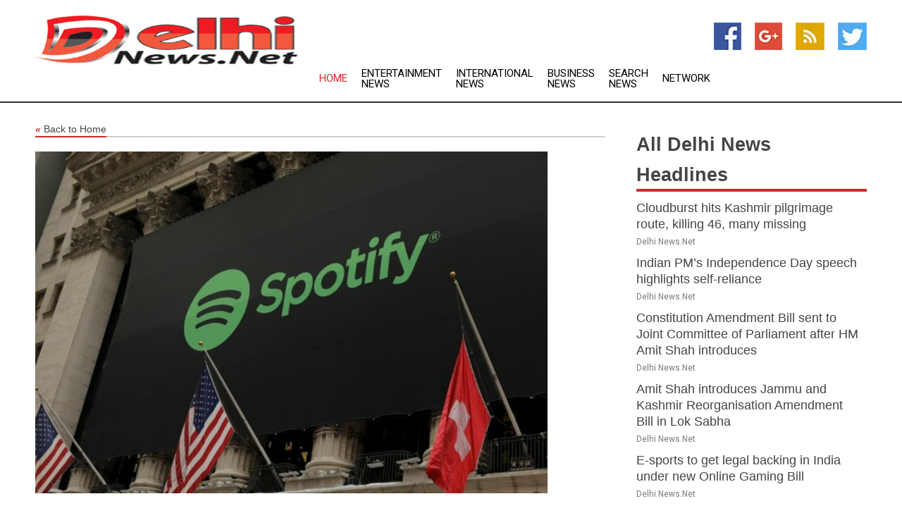

--- FILE ---
content_type: text/html; charset=utf-8
request_url: https://www.delhinews.net/news/273419041/spotify-to-cut-6-of-workforce-some-600-employees
body_size: 14100
content:
<!doctype html>
<html lang="en">
<head>
    <meta name="Powered By" content="Kreatio Platform" />
  <link rel="canonical" href="https://www.delhinews.net/news/273419041/spotify-to-cut-6-of-workforce-some-600-employees"/>
  <meta charset="utf-8"/>
  <meta http-equiv="X-UA-Compatible" content="IE=edge"/>
  <meta name="viewport" content="width=device-width, initial-scale=1, maximum-scale=1, user-scalable=no"/>
    <title>Spotify to Cut 6% of Workforce, Some 600 Employees</title>
  <meta name="title" content="Spotify to Cut 6% of Workforce, Some 600 Employees">
  <meta name="description" content="Stockholm -  Swedish music streaming giant Spotify said Monday it was cutting six percent of its roughly 10,000 employees, the latest cost-cutting announ"/>
  <meta name="keywords" content="Breaking Business News, employees, spotify, cutting"/>
  <meta name="news_keywords" content="delhi news, india, delhi, weather, late breaking stories, newspapers" />
  <meta name="robots" content="index, follow" />
  <meta name="revisit-after" content="1 Day" />
  <meta property="og:title" content="Spotify to Cut 6% of Workforce, Some 600 Employees" />
  <meta property="og:site_name" content="Delhi News" />
  <meta property="og:url" content="https://www.delhinews.net/news/273419041/spotify-to-cut-6-of-workforce-some-600-employees" />
  <meta property="og:description" content="Stockholm -  Swedish music streaming giant Spotify said Monday it was cutting six percent of its roughly 10,000 employees, the latest cost-cutting announ"/>
  <meta property="og:image" content="https://image.chitra.live/api/v1/wps/2091ef8/d3e363eb-378b-49e0-87a7-ffd2388640d6/0/voa1674484646-600x315.jpg" />
  <meta property="og:type" content="article" />
  <meta property="og:locale" content="en_US" />
  <meta name="twitter:card" content="summary_large_image" />
  <meta name="twitter:site" content="@Delhi News" />
  <meta name="twitter:title" content="Spotify to Cut 6% of Workforce, Some 600 Employees" />
  <meta name="twitter:description" content="Stockholm -  Swedish music streaming giant Spotify said Monday it was cutting six percent of its roughly 10,000 employees, the latest cost-cutting announ"/>
  <meta name="twitter:image" content="https://image.chitra.live/api/v1/wps/2091ef8/d3e363eb-378b-49e0-87a7-ffd2388640d6/0/voa1674484646-600x315.jpg" />

  <link rel="shortcut icon" href="https://assets.kreatio.net/web/newsnet/favicons/favicon.ico"/>
  <link rel="stylesheet" type="text/css" href="https://assets.kreatio.net/web/newsnet/css/foundation.min.css">
  <link rel="stylesheet" type="text/css" href="https://assets.kreatio.net/web/newsnet/css/red_style.css">
  <link rel="stylesheet" type="text/css" href="https://cdnjs.cloudflare.com/ajax/libs/font-awesome/4.6.3//css/font-awesome.css">
  <script src="https://assets.kreatio.net/web/newsnet/js/app.js"></script>
  <link rel="stylesheet" href="https://cdnjs.cloudflare.com/ajax/libs/tinymce/6.8.2/skins/ui/oxide/skin.min.css">
  <script async src='https://securepubads.g.doubleclick.net/tag/js/gpt.js'></script>
  <script src='https://www.google.com/recaptcha/api.js'></script>
  <script>window.googletag = window.googletag || {cmd: []};
  googletag.cmd.push(function () {
      googletag.defineSlot('/21806386006/Bigpond_TOP/uaenews.net', [[970, 250], [728, 90], [970, 90]], 'div-gpt-ad-3852326-1')
          .addService(googletag.pubads());
      googletag.defineSlot('/21806386006/Bigpond_TOP/uaenews.net', [[300, 250], [300, 600], [160, 600], [120, 600], [320, 50]], 'div-gpt-ad-3852326-2')
          .addService(googletag.pubads());
      googletag.defineOutOfPageSlot('/21806386006/Bigpond_TOP/uaenews.net', 'div-gpt-ad-3852326-3')
          .addService(googletag.pubads());
      googletag.defineSlot('/21806386006/Bigpond_TOP/uaenews.net', [[1, 1]], 'div-gpt-ad-3852326-4')
          .addService(googletag.pubads());

      googletag.pubads().enableSingleRequest();
      googletag.pubads().collapseEmptyDivs();
      googletag.pubads().setCentering(true);
      googletag.enableServices();
  });</script>
  <script async src="https://paht.tech/c/uaenews.net.js"></script>

  <script type="text/javascript">
      window._mNHandle = window._mNHandle || {};
      window._mNHandle.queue = window._mNHandle.queue || [];
      medianet_versionId = "3121199";
  </script>
    <!-- taboola-->
    <script type="text/javascript">
        window._taboola = window._taboola || [];
        _taboola.push({article: 'auto'});
        !function (e, f, u, i) {
            if (!document.getElementById(i)) {
                e.async = 1;
                e.src = u;
                e.id = i;
                f.parentNode.insertBefore(e, f);
            }
        }(document.createElement('script'),
            document.getElementsByTagName('script')[0],
            '//cdn.taboola.com/libtrc/newsnet-network/loader.js',
            'tb_loader_script');
        if (window.performance && typeof window.performance.mark == 'function') {
            window.performance.mark('tbl_ic');
        }
    </script>
    <!--taboola-->
  <style>
      .tox .tox-statusbar {
          display: none !important;
      }
      .red{
          color: red;
      }
      .text h1,
      .text h2,
      .text h3,
      .text h4,
      .text h5,
      .text h6{
          font-size: 24px !important;
          font-weight: 700 !important;
      }
  </style>
</head>
<body>
<!-- header -->
  <!-- Component :: Main-Header--> 
<div class="row expanded header">
  <div class="large-4 columns logo hide-for-small-only">
    <a href="/"><img src="https://assets.kreatio.net/nn_logos/delhi-news.png" alt="Delhi News"></a></div>

  <div class="large-6 columns navigation">
    <div class="title-bar show-for-small-only"
         data-responsive-toggle="navigation-menu" data-hide-for="medium">
      <button class="menu-icon" type="button" data-toggle></button>
      <div class="title-bar-title" style="margin: 0 20px;">
        <a href="/"><img width="200px" src="https://assets.kreatio.net/nn_logos/delhi-news.png"></a>
      </div>
    </div>
    <div class="top-bar" id="navigation-menu">
      <div class="top-bar-left">
        <ul class="dropdown menu" data-dropdown-menu>
          <li class="active"><a href="/">Home</a></li>
            <li>
              <a href="/category/breaking-entertainment-news">Entertainment
                News</a>
            </li>
            <li>
              <a href="/category/breaking-international-news">International
                News</a>
            </li>
            <li>
              <a href="/category/breaking-business-news">Business
                News</a>
            </li>
          <li><a href="/archive">Search News</a></li>
          <li><a href="http://www.themainstreammedia.com/">Network</a></li>
        </ul>
      </div>
    </div>
  </div>

  <div class="large-2 columns socail_icon hide-for-small-only">
    <ul class="menu float-right">
      <li><a href="http://www.facebook.com/pages/Delhi-News/103557059737433" target="_blank"><img
        src="https://assets.kreatio.net/web/newsnet/images/facebook.jpg"
        alt="facebook"></a></li>
      <li><a href="https://plus.google.com/104407820514380513322" target="_blank"><img
        src="https://assets.kreatio.net/web/newsnet/images/google_pls.jpg"
        alt="google"></a></li>
      <li><a href="https://feeds.delhinews.net/rss/0c761f473ce62c0c" target="_blank"><img
        src="https://assets.kreatio.net/web/newsnet/images/rss_feed.jpg"
        alt="rss"></a></li>
      <li><a href="https://twitter.com/delhinewsnet" target="_blank"><img
        src="https://assets.kreatio.net/web/newsnet/images/twitter.jpg"
        alt="twitter"></a></li>
    </ul>
      <!-- Component :: Header-Date--> 
<div class="remote_component" id = 587f77c1-772e-d205-d833-e133cfdf98e0></div>


  </div>
</div>


<!-- End of header -->

<!-- Ads -->
<div class="row expanded ad_temp">

  <!-- Ad 728x90 (TOP) -->
  <div
    class="large-12 medium-12 columns text-left top_add hide-for-small-only">

    <center>
      <div id='div-gpt-ad-3852326-1'>
        <script>
            googletag.cmd.push(function () {
                googletag.display('div-gpt-ad-3852326-1');
            });
        </script>
      </div>
    </center>

  </div>
  <!-- End of ad -->

</div>
<!-- End of ads -->


<div class="row expanded content">
  <div class="large-9 medium-8 columns left_content">
    <div class="row expanded breadcrum">
      <div class="large-12 medium-12 columns">
        <h4>
          <span><a href="/"><i>«</i>Back to Home</a></span>
        </h4>
      </div>
    </div>
    <div class="row expanded single_news">
  <div class="large-12 columns">
    <div class="article_image">
        <img src="https://image.chitra.live/api/v1/wps/469ec93/d3e363eb-378b-49e0-87a7-ffd2388640d6/0/voa1674484646-1156x770.jpg" alt="Spotify to Cut 6% of Workforce, Some 600 Employees" width="100%">
    </div>
    <div class="title_text">
      <h2>
        <a href="#">Spotify to Cut 6% of Workforce, Some 600 Employees</a>
      </h2>
      <p>Voice of America
        <br>23 Jan 2023, 20:07 GMT+
          </p>
    </div>
    <div class="detail_text">
      <div class="text">
            <p>Stockholm - Swedish music streaming giant Spotify said Monday it was cutting six percent of its roughly 10,000 employees, the latest cost-cutting announcement among technology companies.</p><p>'In hindsight, I was too ambitious in investing ahead of our revenue growth. And for this reason, today, we are reducing our employee base by about six percent across the company,' Spotify chief executive Daniel Ek said on Spotify's official blog.</p><p>'I take full accountability for the moves that got us here today,' Ek added.</p><p>The Swedish company, which is listed on the New York Stock Exchange, has invested heavily since its launch to fuel growth with expansions into new markets and, in later years, exclusive content such as podcasts.</p><p>Spotify has never posted a full-year net profit despite its success in the online music market.</p><p>In recent months, tech giants such as Google parent company Alphabet, Facebook-owner Meta, Amazon and Microsoft have announced tens of thousands of job cuts as the sector faces economic headwinds.</p><p><ul> </ul></p>
        <p></p>
      </div>
    </div>
  </div>
  <div class="large-12 medium-12 columns share_icon">
    <h3>
      <span><a href="#">Share article:</a></span>
    </h3>
    <div class="sharethis-inline-share-buttons"></div>
  </div>
  <div class="large-12 medium-12 columns hide-for-small-only">
    <div class="detail_text">
      <div id="contentad338226"></div>
      <script type="text/javascript">
          (function (d) {
              var params =
                  {
                      id: "d5a9be96-e246-4ac5-9d21-4b034439109c",
                      d: "ZGVsaGluZXdzLm5ldA==",
                      wid: "338226",
                      cb: (new Date()).getTime()
                  };

              var qs = [];
              for (var key in params) qs.push(key + '=' + encodeURIComponent(params[key]));
              var s = d.createElement('script');
              s.type = 'text/javascript';
              s.async = true;
              var p = 'https:' == document.location.protocol ? 'https' : 'http';
              s.src = p + "://api.content-ad.net/Scripts/widget2.aspx?" + qs.join('&');
              d.getElementById("contentad338226").appendChild(s);
          })(document);
      </script>
    </div>
  </div>
</div>

    <div class="column row collapse show-for-small-only">
      <div class="large-12 medium-12 columns">

        <div id='div-gpt-ad-3852326-2'>
          <script>
              googletag.cmd.push(function() {
                  googletag.display('div-gpt-ad-3852326-2');
              });
          </script>
        </div>

      </div>
    </div>
    <!-- Ad 600x250 -->
    <div class="row column collapse">
      <div class="large-12 medium-12 columns">

        <div id="318873353">
          <script type="text/javascript">
              try {
                  window._mNHandle.queue.push(function (){
                      window._mNDetails.loadTag("318873353", "600x250", "318873353");
                  });
              }
              catch (error) {}
          </script>
        </div>

      </div>
    </div>
    <!-- End of ad -->
    <!-- Taboola -->
    <div class="row column collapse">
  <div class="large-12 medium-12 columns">

    <div id="taboola-below-article-thumbnails"></div>
    <script type="text/javascript">
        window._taboola = window._taboola || [];
        _taboola.push({
            mode: 'alternating-thumbnails-a',
            container: 'taboola-below-article-thumbnails',
            placement: 'Below Article Thumbnails',
            target_type: 'mix'
        });
    </script>

  </div>
</div>

    <!-- Taboola -->
    <div class="row expanded moreus_news" ng-controller="MoreCtrl">
  <div class="large-12 medium-12 columns">
    <h3><span>More Delhi News</span></h3>
    <a href="/category/delhi-news" class="access_more">Access More</a>
  </div>
    <div class="large-6 columns">
        <div class="media-object">
          <div class="media-object-section">
            <a href="/news/278512251/cloudburst-hits-kashmir-pilgrimage-route-killing-46-many-missing">
              <img src="https://image.chitra.live/api/v1/wps/a30e86c/a3d25367-9792-41a0-bfd2-cc8f8b407c0a/1/floods-200x200.jpg" width="153px">
            </a>
          </div>
          <div class="media-object-section">
            <h5><a title="" href="/news/278512251/cloudburst-hits-kashmir-pilgrimage-route-killing-46-many-missing">Cloudburst hits Kashmir pilgrimage route, killing 46, many missing</a>
</h5>
            <p class="date">Delhi News.Net</p>
          </div>
        </div>
        <div class="media-object">
          <div class="media-object-section">
            <a href="/news/278512255/indian-pm-s-independence-day-speech-highlights-self-reliance">
              <img src="https://image.chitra.live/api/v1/wps/2586e0f/47a045d8-b168-46d2-a783-c0ccf156470f/1/5-Modi-200x200.jpg" width="153px">
            </a>
          </div>
          <div class="media-object-section">
            <h5><a title="" href="/news/278512255/indian-pm-s-independence-day-speech-highlights-self-reliance">Indian PM’s Independence Day speech highlights self-reliance</a>
</h5>
            <p class="date">Delhi News.Net</p>
          </div>
        </div>
        <div class="media-object">
          <div class="media-object-section">
            <a href="/news/278521835/constitution-amendment-bill-sent-to-joint-committee-of-parliament-after-hm-amit-shah-introduces">
              <img src="https://image.chitra.live/api/v1/wps/9f40174/0e95cb53-708b-4752-bcd2-aa7d7ff29d40/0/ANI-20250820095648-200x200.jpg" width="153px">
            </a>
          </div>
          <div class="media-object-section">
            <h5><a title="" href="/news/278521835/constitution-amendment-bill-sent-to-joint-committee-of-parliament-after-hm-amit-shah-introduces">Constitution Amendment Bill sent to Joint Committee of Parliament after HM Amit Shah introduces</a>
</h5>
            <p class="date">Delhi News.Net</p>
          </div>
        </div>
        <div class="media-object">
          <div class="media-object-section">
            <a href="/news/278521834/amit-shah-introduces-jammu-and-kashmir-reorganisation-amendment-bill-in-lok-sabha">
              <img src="https://image.chitra.live/api/v1/wps/95cfdf9/12e0f8bb-67cd-4897-a27f-6d58a8f0c1b9/0/ANI-20250820094719-200x200.jpg" width="153px">
            </a>
          </div>
          <div class="media-object-section">
            <h5><a title="" href="/news/278521834/amit-shah-introduces-jammu-and-kashmir-reorganisation-amendment-bill-in-lok-sabha">Amit Shah introduces Jammu and Kashmir Reorganisation Amendment Bill in Lok Sabha</a>
</h5>
            <p class="date">Delhi News.Net</p>
          </div>
        </div>
        <div class="media-object">
          <div class="media-object-section">
            <a href="/news/278521829/e-sports-to-get-legal-backing-in-india-under-new-online-gaming-bill">
              <img src="https://image.chitra.live/api/v1/wps/d57fde6/b054da58-0df0-443e-b3a3-9fa24d14857c/0/ANI-20250820090300-200x200.jpg" width="153px">
            </a>
          </div>
          <div class="media-object-section">
            <h5><a title="" href="/news/278521829/e-sports-to-get-legal-backing-in-india-under-new-online-gaming-bill">E-sports to get legal backing in India under new Online Gaming Bill</a>
</h5>
            <p class="date">Delhi News.Net</p>
          </div>
        </div>
        <div class="media-object">
          <div class="media-object-section">
            <a href="/news/278521828/consumer-goods-companies-expect-stable-fy26-with-margin-recovery-from-q2-nuvama-report">
              <img src="https://image.chitra.live/api/v1/wps/9420f09/7d3e7b79-7a10-46b7-9df3-e4f42fc42c32/0/ANI-20250820091626-200x200.jpg" width="153px">
            </a>
          </div>
          <div class="media-object-section">
            <h5><a title="" href="/news/278521828/consumer-goods-companies-expect-stable-fy26-with-margin-recovery-from-q2-nuvama-report">Consumer Goods companies expect stable FY26 with margin recovery from Q2: Nuvama Report</a>
</h5>
            <p class="date">Delhi News.Net</p>
          </div>
        </div>
        <div class="media-object">
          <div class="media-object-section">
            <a href="/news/278521826/moscow-to-spotlight-brics-cultures-through-documentary-film-night">
              <img src="https://image.chitra.live/api/v1/wps/fb929d6/ed2c9158-b35c-4b95-99da-1d7069c12d4f/0/ANI-20250820092025-200x200.jpg" width="153px">
            </a>
          </div>
          <div class="media-object-section">
            <h5><a title="" href="/news/278521826/moscow-to-spotlight-brics-cultures-through-documentary-film-night">Moscow to spotlight BRICS cultures through documentary film night</a>
</h5>
            <p class="date">Delhi News.Net</p>
          </div>
        </div>
        <div class="media-object">
          <div class="media-object-section">
            <a href="/news/278521823/amit-shah-tables-constitution-amendment-bills-opposition-tears-bill-throws-copies-at-hm">
              <img src="https://image.chitra.live/api/v1/wps/02005cd/767edd71-5508-4fb7-91df-5f3d4277669e/0/ANI-20250820091857-200x200.jpg" width="153px">
            </a>
          </div>
          <div class="media-object-section">
            <h5><a title="" href="/news/278521823/amit-shah-tables-constitution-amendment-bills-opposition-tears-bill-throws-copies-at-hm">Amit Shah tables Constitution Amendment bills, Opposition tears bill throws copies at HM</a>
</h5>
            <p class="date">Delhi News.Net</p>
          </div>
        </div>
        <div class="media-object">
          <div class="media-object-section">
            <a href="/news/278521745/india-us-officials-discub-key-ibues-of-defence-procurement-reaffirm-commitment-to-partnership">
              <img src="https://image.chitra.live/api/v1/wps/daf5223/a70cb9fd-f8da-4d82-b1a4-e9959aabd052/0/ANI-20250820093511-200x200.jpg" width="153px">
            </a>
          </div>
          <div class="media-object-section">
            <h5><a title="" href="/news/278521745/india-us-officials-discub-key-ibues-of-defence-procurement-reaffirm-commitment-to-partnership">India-US officials discuss key issues of defence procurement, reaffirm commitment to partnership</a>
</h5>
            <p class="date">Delhi News.Net</p>
          </div>
        </div>
        <div class="media-object">
          <div class="media-object-section">
            <a href="/news/278521740/bjp-leader-jairam-thakur-condemns-abault-on-delhi-cm-says-murder-of-democracy">
              <img src="https://image.chitra.live/api/v1/wps/c4d8d06/8af0b54a-359b-4a8a-8bc1-b4a3cceefd9b/0/ANI-20250820093309-200x200.jpg" width="153px">
            </a>
          </div>
          <div class="media-object-section">
            <h5><a title="" href="/news/278521740/bjp-leader-jairam-thakur-condemns-abault-on-delhi-cm-says-murder-of-democracy">BJP leader Jairam Thakur condemns assault on Delhi CM, says &quot;murder of democracy&quot;</a>
</h5>
            <p class="date">Delhi News.Net</p>
          </div>
        </div>
        <div class="media-object">
          <div class="media-object-section">
            <a href="/news/278521736/congreb-leaders-pay-tributes-to-rajiv-gandhi-on-birth-anniversary">
              <img src="https://image.chitra.live/api/v1/wps/1499fc2/ec6fc914-34f5-4dc6-9534-a63a20cd7ec3/0/ANI-20250820093216-200x200.jpg" width="153px">
            </a>
          </div>
          <div class="media-object-section">
            <h5><a title="" href="/news/278521736/congreb-leaders-pay-tributes-to-rajiv-gandhi-on-birth-anniversary">Congress leaders pay tributes to Rajiv Gandhi on birth anniversary</a>
</h5>
            <p class="date">Delhi News.Net</p>
          </div>
        </div>
    </div>
    <div class="large-6 columns">
        <div class="media-object">
          <div class="media-object-section">
            <a href="/news/278521735/nda-family-is-confident-that-he-will-be-an-outstanding-vp-prime-minister-narendra-modi-after-cp-radhakrishnan-files-nomination-for-vp-polls">
              <img src="https://image.chitra.live/api/v1/wps/ab91138/174c8044-ac78-4b7e-98d1-9b91f4336e47/0/ANI-20250820093156-200x200.jpg" width="153px">
            </a>
          </div>
          <div class="media-object-section">
            <h5><a title="" href="/news/278521735/nda-family-is-confident-that-he-will-be-an-outstanding-vp-prime-minister-narendra-modi-after-cp-radhakrishnan-files-nomination-for-vp-polls">&quot;NDA family is confident that he will be an outstanding VP&quot;: Prime Minister Narendra Modi after CP Radhakrishnan files nomination for VP polls</a>
</h5>
            <p class="date">Delhi News.Net</p>
          </div>
        </div>
        <div class="media-object">
          <div class="media-object-section">
            <a href="/news/278521734/gujarat-emerges-as-global-automotive-hub-ahead-of-regional-conferences">
              <img src="https://image.chitra.live/api/v1/wps/2fd5ebc/a5e1d11f-616e-4f02-b9ff-b2c7cab9e8e3/0/ANI-20250820091336-200x200.jpg" width="153px">
            </a>
          </div>
          <div class="media-object-section">
            <h5><a title="" href="/news/278521734/gujarat-emerges-as-global-automotive-hub-ahead-of-regional-conferences">Gujarat emerges as global automotive hub ahead of regional conferences</a>
</h5>
            <p class="date">Delhi News.Net</p>
          </div>
        </div>
        <div class="media-object">
          <div class="media-object-section">
            <a href="/news/278521703/well-planned-conspiracy-delhi-cmo-says-cctv-footage-given-to-police-for-investigation-in-cm-rekha-gupta-attack-case">
              <img src="https://image.chitra.live/api/v1/wps/8012e0d/a65c4456-92d0-4a8f-ab48-884d3621ef41/0/ANI-20250820085936-200x200.jpg" width="153px">
            </a>
          </div>
          <div class="media-object-section">
            <h5><a title="" href="/news/278521703/well-planned-conspiracy-delhi-cmo-says-cctv-footage-given-to-police-for-investigation-in-cm-rekha-gupta-attack-case">&quot;Well-planned conspiracy&quot;: Delhi CMO says CCTV footage given to police for investigation in CM Rekha Gupta attack case</a>
</h5>
            <p class="date">Delhi News.Net</p>
          </div>
        </div>
        <div class="media-object">
          <div class="media-object-section">
            <a href="/news/278521702/new-gaming-bill-proposes-no-punishment-for-players-of-online-money-games-action-against-service-providers">
              <img src="https://image.chitra.live/api/v1/wps/338031e/7803dce6-6920-4245-93ab-5904d53cac88/0/ANI-20250820083830-200x200.jpg" width="153px">
            </a>
          </div>
          <div class="media-object-section">
            <h5><a title="" href="/news/278521702/new-gaming-bill-proposes-no-punishment-for-players-of-online-money-games-action-against-service-providers">New Gaming bill proposes, no punishment for players of online money games, action against service providers</a>
</h5>
            <p class="date">Delhi News.Net</p>
          </div>
        </div>
        <div class="media-object">
          <div class="media-object-section">
            <a href="/news/278521701/my-son-did-this-out-of-his-love-for-dogs-says-mother-of-delhi-cm-attacker">
              <img src="https://image.chitra.live/api/v1/wps/1eab076/23ff0143-29cf-4c9c-852e-3fbc2dbd9fd3/0/ANI-20250820085915-200x200.jpg" width="153px">
            </a>
          </div>
          <div class="media-object-section">
            <h5><a title="" href="/news/278521701/my-son-did-this-out-of-his-love-for-dogs-says-mother-of-delhi-cm-attacker">&quot;My son did this out of his love for dogs,&quot; says mother of Delhi CM&#39;s attacker</a>
</h5>
            <p class="date">Delhi News.Net</p>
          </div>
        </div>
        <div class="media-object">
          <div class="media-object-section">
            <a href="/news/278521700/quite-hopeful-rubian-diplomat-babushkin-on-india-rubia-china-trilateral-meet">
              <img src="https://image.chitra.live/api/v1/wps/89de77e/7bf8fcaf-ba18-45c2-bf97-dbd02cec9749/0/ANI-20250820085744-200x200.jpg" width="153px">
            </a>
          </div>
          <div class="media-object-section">
            <h5><a title="" href="/news/278521700/quite-hopeful-rubian-diplomat-babushkin-on-india-rubia-china-trilateral-meet">&quot;Quite Hopeful&quot;: Russian diplomat Babushkin on India-Russia-China trilateral meet</a>
</h5>
            <p class="date">Delhi News.Net</p>
          </div>
        </div>
        <div class="media-object">
          <div class="media-object-section">
            <a href="/news/278521699/seems-reasonable-congreb-shashi-tharoor-differs-from-party-on-bill-removing-cm-ministers-accused-of-serious-crimes">
              <img src="https://image.chitra.live/api/v1/wps/6e915ab/f09414b6-ed96-4d38-84bd-975b48335de7/0/ANI-20250820085220-200x200.jpg" width="153px">
            </a>
          </div>
          <div class="media-object-section">
            <h5><a title="" href="/news/278521699/seems-reasonable-congreb-shashi-tharoor-differs-from-party-on-bill-removing-cm-ministers-accused-of-serious-crimes">&quot;Seems reasonable...&quot;: Congress&#39; Shashi Tharoor differs from party on bill removing CM, ministers accused of serious crimes</a>
</h5>
            <p class="date">Delhi News.Net</p>
          </div>
        </div>
        <div class="media-object">
          <div class="media-object-section">
            <a href="/news/278521698/indian-telecom-sector-q1fy26-results-show-steady-growth-5g-expansion-report">
              <img src="https://image.chitra.live/api/v1/wps/d98b0ad/010930bc-5fc8-46a5-a51c-46d60311453c/0/ANI-20250820084505-200x200.jpg" width="153px">
            </a>
          </div>
          <div class="media-object-section">
            <h5><a title="" href="/news/278521698/indian-telecom-sector-q1fy26-results-show-steady-growth-5g-expansion-report">Indian telecom sector Q1FY26 results show steady growth, 5G expansion: Report</a>
</h5>
            <p class="date">Delhi News.Net</p>
          </div>
        </div>
        <div class="media-object">
          <div class="media-object-section">
            <a href="/news/278521664/blood-and-revenue-can-flow-together-for-bcci-aaditya-thackeray-slams-board-over-asia-cup-match-against-pakistan">
              <img src="https://image.chitra.live/api/v1/wps/d0c7ef6/e25f3ec4-e4bf-455c-8405-98e20a51b4c5/0/ANI-20250820074449-200x200.jpg" width="153px">
            </a>
          </div>
          <div class="media-object-section">
            <h5><a title="" href="/news/278521664/blood-and-revenue-can-flow-together-for-bcci-aaditya-thackeray-slams-board-over-asia-cup-match-against-pakistan">&quot;Blood and revenue can flow together for BCCI&quot;: Aaditya Thackeray slams board over Asia Cup match against Pakistan</a>
</h5>
            <p class="date">Delhi News.Net</p>
          </div>
        </div>
        <div class="media-object">
          <div class="media-object-section">
            <a href="/news/278521663/amit-shah-tables-bills-in-lok-sabha-to-remove-pm-cms-ministers-held-on-serious-charges">
              <img src="https://image.chitra.live/api/v1/wps/eb16586/cb2a0e44-747c-4819-a6d1-5819fbb2fbc9/0/ANI-20250820083738-200x200.jpg" width="153px">
            </a>
          </div>
          <div class="media-object-section">
            <h5><a title="" href="/news/278521663/amit-shah-tables-bills-in-lok-sabha-to-remove-pm-cms-ministers-held-on-serious-charges">Amit Shah tables bills in Lok Sabha to remove PM, CMs, Ministers held on serious charges</a>
</h5>
            <p class="date">Delhi News.Net</p>
          </div>
        </div>
    </div>
</div>

    <div class="column row collapse show-for-small-only">
      <div class="large-12 medium-12 columns">

        <div id='div-gpt-ad-3852326-2'>
          <script>
              googletag.cmd.push(function() {
                  googletag.display('div-gpt-ad-3852326-2');
              });
          </script>
        </div>

      </div>
    </div>
    <div class="row expanded">
      <div class="large-12 medium-12 columns">
        <div class="row expanded signupnws">
          <div class="large-6 columns">
            <h2>Sign up for Delhi News</h2>
            <p>a daily newsletter full of things to discuss over
              drinks.and the great thing is that it's on the house!</p>
          </div>
          <div class="large-6 columns">
            <form
              action="https://subscription.themainstreammedia.com/?p=subscribe"
              method="post">
              <input type="text" name="email" placeholder="Your email address"
                     required>
              <button type="submit" class="button">Submit</button>
            </form>
          </div>
        </div>
      </div>
    </div>
    <div class="row expanded single_news">
      <div
        class="large-12 medium-12 columns text-center hide-for-small-only">
        <div class="detail_text"></div>
      </div>
    </div>
  </div>
  <!-- Side bar -->
    <div class="large-3 medium-4 columns right_sidebar">
    <!-- weather -->
    <div
      class="large-12 medium-12 columns text-right hide-for-small-only">
      <div class="row collapse">
        <div class="large-12 columns text-center">
          <strong style="font-size: 45px;"></strong> <span></span>
        </div>
      </div>
      <div class="row collapse">
        <div class="large-12 columns text-center">
          <span></span>
        </div>
      </div>
    </div>
    <!-- End of weather -->

    <!-- All headlines -->
    <div class="row column headline">
  <div class="large-12 medium-12 columns">
    <h3>
      <span><a href="/category/delhi-news">All Delhi News Headlines</a></span>
    </h3>
    <div class="outer_head">
        <div class="single_head">
          <h6>
            <a title="" href="/news/278512251/cloudburst-hits-kashmir-pilgrimage-route-killing-46-many-missing">Cloudburst hits Kashmir pilgrimage route, killing 46, many missing</a>

          </h6>
          <p class="date">Delhi News.Net</p>
        </div>
        <div class="single_head">
          <h6>
            <a title="" href="/news/278512255/indian-pm-s-independence-day-speech-highlights-self-reliance">Indian PM’s Independence Day speech highlights self-reliance</a>

          </h6>
          <p class="date">Delhi News.Net</p>
        </div>
        <div class="single_head">
          <h6>
            <a title="" href="/news/278521835/constitution-amendment-bill-sent-to-joint-committee-of-parliament-after-hm-amit-shah-introduces">Constitution Amendment Bill sent to Joint Committee of Parliament after HM Amit Shah introduces</a>

          </h6>
          <p class="date">Delhi News.Net</p>
        </div>
        <div class="single_head">
          <h6>
            <a title="" href="/news/278521834/amit-shah-introduces-jammu-and-kashmir-reorganisation-amendment-bill-in-lok-sabha">Amit Shah introduces Jammu and Kashmir Reorganisation Amendment Bill in Lok Sabha</a>

          </h6>
          <p class="date">Delhi News.Net</p>
        </div>
        <div class="single_head">
          <h6>
            <a title="" href="/news/278521829/e-sports-to-get-legal-backing-in-india-under-new-online-gaming-bill">E-sports to get legal backing in India under new Online Gaming Bill</a>

          </h6>
          <p class="date">Delhi News.Net</p>
        </div>
        <div class="single_head">
          <h6>
            <a title="" href="/news/278521828/consumer-goods-companies-expect-stable-fy26-with-margin-recovery-from-q2-nuvama-report">Consumer Goods companies expect stable FY26 with margin recovery from Q2: Nuvama Report</a>

          </h6>
          <p class="date">Delhi News.Net</p>
        </div>
        <div class="single_head">
          <h6>
            <a title="" href="/news/278521826/moscow-to-spotlight-brics-cultures-through-documentary-film-night">Moscow to spotlight BRICS cultures through documentary film night</a>

          </h6>
          <p class="date">Delhi News.Net</p>
        </div>
        <div class="single_head">
          <h6>
            <a title="" href="/news/278521823/amit-shah-tables-constitution-amendment-bills-opposition-tears-bill-throws-copies-at-hm">Amit Shah tables Constitution Amendment bills, Opposition tears bill throws copies at HM</a>

          </h6>
          <p class="date">Delhi News.Net</p>
        </div>
        <div class="single_head">
          <h6>
            <a title="" href="/news/278521745/india-us-officials-discub-key-ibues-of-defence-procurement-reaffirm-commitment-to-partnership">India-US officials discuss key issues of defence procurement, reaffirm commitment to partnership</a>

          </h6>
          <p class="date">Delhi News.Net</p>
        </div>
        <div class="single_head">
          <h6>
            <a title="" href="/news/278521740/bjp-leader-jairam-thakur-condemns-abault-on-delhi-cm-says-murder-of-democracy">BJP leader Jairam Thakur condemns assault on Delhi CM, says &quot;murder of democracy&quot;</a>

          </h6>
          <p class="date">Delhi News.Net</p>
        </div>
        <div class="single_head">
          <h6>
            <a title="" href="/news/278521736/congreb-leaders-pay-tributes-to-rajiv-gandhi-on-birth-anniversary">Congress leaders pay tributes to Rajiv Gandhi on birth anniversary</a>

          </h6>
          <p class="date">Delhi News.Net</p>
        </div>
        <div class="single_head">
          <h6>
            <a title="" href="/news/278521735/nda-family-is-confident-that-he-will-be-an-outstanding-vp-prime-minister-narendra-modi-after-cp-radhakrishnan-files-nomination-for-vp-polls">&quot;NDA family is confident that he will be an outstanding VP&quot;: Prime Minister Narendra Modi after CP Radhakrishnan files nomination for VP polls</a>

          </h6>
          <p class="date">Delhi News.Net</p>
        </div>
        <div class="single_head">
          <h6>
            <a title="" href="/news/278521734/gujarat-emerges-as-global-automotive-hub-ahead-of-regional-conferences">Gujarat emerges as global automotive hub ahead of regional conferences</a>

          </h6>
          <p class="date">Delhi News.Net</p>
        </div>
        <div class="single_head">
          <h6>
            <a title="" href="/news/278521703/well-planned-conspiracy-delhi-cmo-says-cctv-footage-given-to-police-for-investigation-in-cm-rekha-gupta-attack-case">&quot;Well-planned conspiracy&quot;: Delhi CMO says CCTV footage given to police for investigation in CM Rekha Gupta attack case</a>

          </h6>
          <p class="date">Delhi News.Net</p>
        </div>
        <div class="single_head">
          <h6>
            <a title="" href="/news/278521702/new-gaming-bill-proposes-no-punishment-for-players-of-online-money-games-action-against-service-providers">New Gaming bill proposes, no punishment for players of online money games, action against service providers</a>

          </h6>
          <p class="date">Delhi News.Net</p>
        </div>
        <div class="single_head">
          <h6>
            <a title="" href="/news/278521701/my-son-did-this-out-of-his-love-for-dogs-says-mother-of-delhi-cm-attacker">&quot;My son did this out of his love for dogs,&quot; says mother of Delhi CM&#39;s attacker</a>

          </h6>
          <p class="date">Delhi News.Net</p>
        </div>
        <div class="single_head">
          <h6>
            <a title="" href="/news/278521700/quite-hopeful-rubian-diplomat-babushkin-on-india-rubia-china-trilateral-meet">&quot;Quite Hopeful&quot;: Russian diplomat Babushkin on India-Russia-China trilateral meet</a>

          </h6>
          <p class="date">Delhi News.Net</p>
        </div>
        <div class="single_head">
          <h6>
            <a title="" href="/news/278521699/seems-reasonable-congreb-shashi-tharoor-differs-from-party-on-bill-removing-cm-ministers-accused-of-serious-crimes">&quot;Seems reasonable...&quot;: Congress&#39; Shashi Tharoor differs from party on bill removing CM, ministers accused of serious crimes</a>

          </h6>
          <p class="date">Delhi News.Net</p>
        </div>
        <div class="single_head">
          <h6>
            <a title="" href="/news/278521698/indian-telecom-sector-q1fy26-results-show-steady-growth-5g-expansion-report">Indian telecom sector Q1FY26 results show steady growth, 5G expansion: Report</a>

          </h6>
          <p class="date">Delhi News.Net</p>
        </div>
        <div class="single_head">
          <h6>
            <a title="" href="/news/278521664/blood-and-revenue-can-flow-together-for-bcci-aaditya-thackeray-slams-board-over-asia-cup-match-against-pakistan">&quot;Blood and revenue can flow together for BCCI&quot;: Aaditya Thackeray slams board over Asia Cup match against Pakistan</a>

          </h6>
          <p class="date">Delhi News.Net</p>
        </div>
        <div class="single_head">
          <h6>
            <a title="" href="/news/278521663/amit-shah-tables-bills-in-lok-sabha-to-remove-pm-cms-ministers-held-on-serious-charges">Amit Shah tables bills in Lok Sabha to remove PM, CMs, Ministers held on serious charges</a>

          </h6>
          <p class="date">Delhi News.Net</p>
        </div>
        <div class="single_head">
          <h6>
            <a title="" href="/news/278521662/delhi-3-dead-after-part-of-three-storey-building-collapses-in-daryaganj-area">Delhi: 3 dead after part of three-storey building collapses in Daryaganj area</a>

          </h6>
          <p class="date">Delhi News.Net</p>
        </div>
        <div class="single_head">
          <h6>
            <a title="" href="/news/278521661/delhi-hc-ibues-notice-to-cbi-on-a-plea-of-pharmacy-body-president-seeking-quashing-of-fir">Delhi HC issues notice to CBI on a plea of Pharmacy body president seeking quashing of FIR</a>

          </h6>
          <p class="date">Delhi News.Net</p>
        </div>
        <div class="single_head">
          <h6>
            <a title="" href="/news/278521660/industry-leaders-call-for-more-ftas-sustainability-push-to-make-india-a-global-manufacturing-hub">Industry leaders call for more FTAs, sustainability push to make India a global manufacturing hub</a>

          </h6>
          <p class="date">Delhi News.Net</p>
        </div>
        <div class="single_head">
          <h6>
            <a title="" href="/news/278521658/hockey-india-announces-18-member-team-for-asia-cup-2025">Hockey India announces 18-member team for Asia Cup 2025</a>

          </h6>
          <p class="date">Delhi News.Net</p>
        </div>
        <div class="single_head">
          <h6>
            <a title="" href="/news/278521628/an-important-bill-no-attempt-to-divert-bjp-mp-manan-mishra-on-constitution-amendment-bill">&quot;An important bill, no attempt to divert&quot;: BJP MP Manan Mishra on Constitution Amendment Bill</a>

          </h6>
          <p class="date">Delhi News.Net</p>
        </div>
        <div class="single_head">
          <h6>
            <a title="" href="/news/278521627/india-msme-exports-in-textiles-chemicals-to-be-hit-most-by-us-tariffs-as-they-form-major-part-of-shipments-to-us-crisil">India&#39;s MSME exports in textiles, chemicals to be hit most by US tariffs as they form major part of shipments to US: Crisil</a>

          </h6>
          <p class="date">Delhi News.Net</p>
        </div>
        <div class="single_head">
          <h6>
            <a title="" href="/news/278521626/rashtriya-ayurveda-vidyapeeth-concludes-30th-national-seminar-on-paediatric-health">Rashtriya Ayurveda Vidyapeeth concludes 30th National Seminar on paediatric health</a>

          </h6>
          <p class="date">Delhi News.Net</p>
        </div>
        <div class="single_head">
          <h6>
            <a title="" href="/news/278521624/bjp-leaders-condemn-attack-on-delhi-cm-rekha-gupta-allege-conspiracy">BJP leaders condemn attack on Delhi CM Rekha Gupta; allege conspiracy</a>

          </h6>
          <p class="date">Delhi News.Net</p>
        </div>
        <div class="single_head">
          <h6>
            <a title="" href="/news/278521576/online-gaming-bill-tabled-in-lok-sabha-looks-to-outlawing-betting-gambling-legitimise-e-sports">Online Gaming Bill tabled in Lok Sabha looks to outlawing betting-gambling, legitimise E-sports</a>

          </h6>
          <p class="date">Delhi News.Net</p>
        </div>
        <div class="single_head">
          <h6>
            <a title="" href="/news/278521575/calling-it-anti-corruption-measure-a-veil-over-eyes-of-people-priyanka-gandhi-on-bill-for-removing-cms-ministers">&quot;Calling it anti-corruption measure a veil over eyes of people&quot;: Priyanka Gandhi on bill for removing CMs, ministers</a>

          </h6>
          <p class="date">Delhi News.Net</p>
        </div>
        <div class="single_head">
          <h6>
            <a title="" href="/news/278521574/more-prebure-more-cooperation-rubian-deputy-trade-representative-backs-india-rubia-trade-ties">&quot;More pressure, more cooperation&quot;, Russian Deputy Trade Representative backs India-Russia trade ties</a>

          </h6>
          <p class="date">Delhi News.Net</p>
        </div>
        <div class="single_head">
          <h6>
            <a title="" href="/news/278521573/rjd-manoj-jha-calls-constitution-amd-bill-to-remove-pm-cms-over-graft-charges-a-tactic">RJD&#39;s Manoj Jha calls Constitution Amd Bill to remove PM, CMs over graft charges a &quot;tactic&quot;</a>

          </h6>
          <p class="date">Delhi News.Net</p>
        </div>
        <div class="single_head">
          <h6>
            <a title="" href="/news/278521572/comex-gold-prices-projected-to-touch-usd-3600-by-year-end-report">Comex gold prices projected to touch USD 3,600 by year-end: Report</a>

          </h6>
          <p class="date">Delhi News.Net</p>
        </div>
        <div class="single_head">
          <h6>
            <a title="" href="/news/278521569/preb-conference-announces-grand-spiritual-gathering-in-delhi">Press Conference Announces Grand Spiritual Gathering in Delhi</a>

          </h6>
          <p class="date">Delhi News.Net</p>
        </div>
        <div class="single_head">
          <h6>
            <a title="" href="/news/278521567/bjp-govt-wants-to-make-country-a-police-state-owaisi-on-bill-to-oust-pm-cms-facing-charges">&quot;BJP govt wants to make country a police state&quot;: Owaisi on Bill to oust PM, CMs facing charges</a>

          </h6>
          <p class="date">Delhi News.Net</p>
        </div>
        <div class="single_head">
          <h6>
            <a title="" href="/news/278521566/delhi-hc-defers-pronouncement-on-du-plea-against-disclosure-of-pm-modi-degree-records">Delhi HC defers pronouncement on DU&#39;s plea against disclosure of PM Modi&#39;s degree records</a>

          </h6>
          <p class="date">Delhi News.Net</p>
        </div>
        <div class="single_head">
          <h6>
            <a title="" href="/news/278521564/tim-hortons-introduces-international-dream-frappes-in-india">Tim Hortons Introduces International Dream Frappes in India</a>

          </h6>
          <p class="date">Delhi News.Net</p>
        </div>
        <div class="single_head">
          <h6>
            <a title="" href="/news/278521490/if-the-west-criticises-it-means-you-are-doing-everything-right-rubia-charge-daffaires-in-india-slams-us-tariffs-on-purchase-of-rubian-oil">&quot;If the West criticises, it means you are doing everything right,&quot; Russia&#39;s Charge d&#39;Affaires in India slams US Tariffs on purchase of Russian Oil</a>

          </h6>
          <p class="date">Delhi News.Net</p>
        </div>
        <div class="single_head">
          <h6>
            <a title="" href="/news/278521489/friends-dont-behave-like-that-rubian-diplomat-babushkin-on-us-anctions-against-india">&quot;Friends don&#39;t behave like that&quot;: Russian diplomat Babushkin on US &#39;sanctions&#39; against India</a>

          </h6>
          <p class="date">Delhi News.Net</p>
        </div>
        <div class="single_head">
          <h6>
            <a title="" href="/news/278521485/just-like-bihar-entire-country-will-resist-election-chori-congreb-leader-rahul-gandhi">Just like Bihar, entire country will resist election chori: Congress leader Rahul Gandhi</a>

          </h6>
          <p class="date">Delhi News.Net</p>
        </div>
        <div class="single_head">
          <h6>
            <a title="" href="/news/278521484/more-chaos-you-create-more-public-will-reject-you-kiren-rijiju-slams-oppn-over-ruckus-in-both-houses">&quot;More chaos you create, more public will reject you&quot;: Kiren Rijiju slams Oppn over ruckus in both Houses</a>

          </h6>
          <p class="date">Delhi News.Net</p>
        </div>
        <div class="single_head">
          <h6>
            <a title="" href="/news/278521482/you-dont-have-right-to-punish-them-rjd-mp-sudhakar-singh-on-constitutional-amendment-seeking-removal-of-ministers-detained-for-30-days">&quot;You don&#39;t have right to punish them&quot;: RJD MP Sudhakar Singh on Constitutional Amendment seeking removal of ministers detained for 30 days</a>

          </h6>
          <p class="date">Delhi News.Net</p>
        </div>
        <div class="single_head">
          <h6>
            <a title="" href="/news/278521479/bihar-a-tourist-spot-for-congreb-bjp-mp-vivek-thakur-criticises-rahul-gandhi-voter-adhikar-yatra">&quot;Bihar a tourist spot for Congress&quot;: BJP MP Vivek Thakur criticises Rahul Gandhi&#39;s &#39;voter adhikar yatra&#39;</a>

          </h6>
          <p class="date">Delhi News.Net</p>
        </div>
        <div class="single_head">
          <h6>
            <a title="" href="/news/278521477/bill-to-regulate-online-gaming-introduced-in-lok-sabha-amid-uproar-by-opposition">Bill to regulate online gaming introduced in Lok Sabha amid uproar by Opposition</a>

          </h6>
          <p class="date">Delhi News.Net</p>
        </div>
        <div class="single_head">
          <h6>
            <a title="" href="/news/278521473/person-was-doing-recce-for-24-hours-delhi-minister-parvesh-sahib-singh-on-cm-rekha-gupta-attack">&quot;Person was doing recce for 24 hours&quot;: Delhi Minister Parvesh Sahib Singh on CM Rekha Gupta attack</a>

          </h6>
          <p class="date">Delhi News.Net</p>
        </div>
        <div class="single_head">
          <h6>
            <a title="" href="/news/278521432/india-expreb-logistics-industry-to-double-and-touch-usd-18-bn-generating-75-million-jobs-by-fy30-report">India&#39;s express logistics industry to double and touch USD 18 bn, generating 7.5 million jobs by FY30: Report</a>

          </h6>
          <p class="date">Delhi News.Net</p>
        </div>
        <div class="single_head">
          <h6>
            <a title="" href="/news/278521431/it-is-not-radhakrishnan-vs-reddy-india-bloc-vp-candidate-b-sudershan-reddy">&quot;It is not Radhakrishnan Vs Reddy&quot;: INDIA bloc&#39;s VP candidate B Sudershan Reddy</a>

          </h6>
          <p class="date">Delhi News.Net</p>
        </div>
        <div class="single_head">
          <h6>
            <a title="" href="/news/278521430/telangana-dycm-bhatti-vikramarka-pays-tributes-to-rajiv-gandhi">Telangana DyCM Bhatti Vikramarka pays tributes to Rajiv Gandhi</a>

          </h6>
          <p class="date">Delhi News.Net</p>
        </div>
        <div class="single_head">
          <h6>
            <a title="" href="/news/278521428/india-sri-lanka-conclude-naval-exercise-slinex-25-strengthen-cooperation-sharpen-operational-readineb">India-Sri Lanka conclude naval exercise SLINEX-25, strengthen cooperation, sharpen operational readiness</a>

          </h6>
          <p class="date">Delhi News.Net</p>
        </div>
    </div>
  </div>
</div>



    <!-- Ad 300x600 (A) -->
    <div class="row column ad_600">
      <div class="large-12 medium-12 columns hide-for-small-only">

        <script id="mNCC" language="javascript">
            medianet_width = "300";
            medianet_height = "600";
            medianet_crid = "393315316";
            medianet_versionId = "3111299";
        </script>
        <script src="//contextual.media.net/nmedianet.js?cid=8CUG1R34Q"></script>

      </div>
    </div>
    <!-- End of ad -->

    <!-- Related News -->
    <div class=" row column business_news">
  <div class="large-12 medium-12 columns">
    <h3>
      <span>Entertainment News</span>
    </h3>
      <div class="media-object">
        <div class="media-object-section">
          <a href="/news/278521826/moscow-to-spotlight-brics-cultures-through-documentary-film-night"><img width="153px" src="https://image.chitra.live/api/v1/wps/fb929d6/ed2c9158-b35c-4b95-99da-1d7069c12d4f/0/ANI-20250820092025-200x200.jpg" alt="Moscow to spotlight BRICS cultures through documentary film night"/></a>
        </div>
        <div class="media-object-section">
          <h6>
            <a title="" href="/news/278521826/moscow-to-spotlight-brics-cultures-through-documentary-film-night">Moscow to spotlight BRICS cultures through documentary film night</a>

          </h6>
          <p class="date">Delhi News.Net</p>
        </div>
      </div>
      <div class="media-object">
        <div class="media-object-section">
          <a href="/news/278521200/shame-is-not-enough-on-you-anurag-kashyap-hits-out-at-producer-of-ai-generated-film-chiranjeevi-hanuman"><img width="153px" src="https://image.chitra.live/api/v1/wps/ce8aa5f/ea49502e-e504-4ad3-af44-186b332fbb1a/0/ANI-20250820040402-200x200.jpg" alt="&quot;Shame is not enough on you&quot;: Anurag Kashyap hits out at producer of AI-generated film Chiranjeevi Hanuman"/></a>
        </div>
        <div class="media-object-section">
          <h6>
            <a title="" href="/news/278521200/shame-is-not-enough-on-you-anurag-kashyap-hits-out-at-producer-of-ai-generated-film-chiranjeevi-hanuman">&quot;Shame is not enough on you&quot;: Anurag Kashyap hits out at producer of AI-generated film Chiranjeevi Hanuman</a>

          </h6>
          <p class="date">Delhi News.Net</p>
        </div>
      </div>
      <div class="media-object">
        <div class="media-object-section">
          <a href="/news/278520412/pierce-brosnan-willing-to-return-to-james-bond-in-a-heartbeat-deets-inside"><img width="153px" src="https://image.chitra.live/api/v1/wps/9e574e5/dc0ae160-e5dd-491e-9fa2-1e6c87a9c305/0/ANI-20250819172524-200x200.jpg" alt="Pierce Brosnan willing to return to James Bond &quot;in a heartbeat&quot;; deets inside"/></a>
        </div>
        <div class="media-object-section">
          <h6>
            <a title="" href="/news/278520412/pierce-brosnan-willing-to-return-to-james-bond-in-a-heartbeat-deets-inside">Pierce Brosnan willing to return to James Bond &quot;in a heartbeat&quot;; deets inside</a>

          </h6>
          <p class="date">Delhi News.Net</p>
        </div>
      </div>
      <div class="media-object">
        <div class="media-object-section">
          <a href="/news/278520398/colin-farrell-starrer-ballad-of-a-small-player-trailer-out-set-to-release-in-theatres-on-this-day"><img width="153px" src="https://image.chitra.live/api/v1/wps/90076ac/9ea161d2-3ae0-4e52-ab5e-f9444fb8b836/0/ANI-20250819161825-200x200.jpg" alt="Colin Farrell starrer &#39;Ballad of a Small Player&#39; trailer out, set to release in theatres on this day"/></a>
        </div>
        <div class="media-object-section">
          <h6>
            <a title="" href="/news/278520398/colin-farrell-starrer-ballad-of-a-small-player-trailer-out-set-to-release-in-theatres-on-this-day">Colin Farrell starrer &#39;Ballad of a Small Player&#39; trailer out, set to release in theatres on this day</a>

          </h6>
          <p class="date">Delhi News.Net</p>
        </div>
      </div>
      <div class="media-object">
        <div class="media-object-section">
          <a href="/news/278520272/quentin-tarantino-reveals-why-he-scrapped-his-likely-last-film-the-movie-critic"><img width="153px" src="https://image.chitra.live/api/v1/wps/fd8f273/2c8ccb64-08e1-4560-8e33-fbb8a12acf42/0/ANI-20250819163727-200x200.jpg" alt="Quentin Tarantino reveals why he scrapped his likely last film &#39;The Movie Critic&#39;"/></a>
        </div>
        <div class="media-object-section">
          <h6>
            <a title="" href="/news/278520272/quentin-tarantino-reveals-why-he-scrapped-his-likely-last-film-the-movie-critic">Quentin Tarantino reveals why he scrapped his likely last film &#39;The Movie Critic&#39;</a>

          </h6>
          <p class="date">Delhi News.Net</p>
        </div>
      </div>
      <div class="media-object">
        <div class="media-object-section">
          <a href="/news/278520235/angelina-jolie-leaving-hollywood-actreb-plans-to-sell-us-home-and-move-abroad"><img width="153px" src="https://image.chitra.live/api/v1/wps/5a280d0/7dd65d65-700e-44da-8b0f-1a079c384042/0/ANI-20250819160555-200x200.jpg" alt="Angelina Jolie leaving Hollywood? Actress plans to sell US home and move abroad"/></a>
        </div>
        <div class="media-object-section">
          <h6>
            <a title="" href="/news/278520235/angelina-jolie-leaving-hollywood-actreb-plans-to-sell-us-home-and-move-abroad">Angelina Jolie leaving Hollywood? Actress plans to sell US home and move abroad</a>

          </h6>
          <p class="date">Delhi News.Net</p>
        </div>
      </div>
    <div class="access_btn">
      <a href="/category/breaking-entertainment-news"
         class="access_more">Access More</a>
    </div>
  </div>
</div>

    <!-- End of Related News -->

    <!-- News Releases  -->
    <div class="row column news_releases">
  <div class="large-12 medium-12 columns">
    <div class="inner">
      <h3>News Releases</h3>
      <p>
        <span >Delhi News</span>.Net's News Release Publishing
        Service provides a medium for circulating your organization's
        news.
      </p>
      <form action="/news-releases" method="get">
        <button
          style="margin-left: 10px; font-size: 19px; font-family: Roboto, sans-serif;"
          href="/news-releases" type="submit" class="alert button">
          Click For Details</button>
      </form>
    </div>
  </div>
</div>

    <!-- End of News Releases  -->

    <div class=" row column business_news">
  <div class="large-12 medium-12 columns">
    <h3>
      <span>International News</span>
    </h3>
      <div class="media-object">
        <div class="media-object-section">
          <a href="Spain boosts troops as extreme heat fuels 20 major wildfires"><img width="153px" src="https://image.chitra.live/api/v1/wps/d3295b4/d093ef11-1093-4f46-82f7-5669462b6ec3/1/wildfirenew-200x200.jpg" alt="Spain, Portugal battle deadly wildfires amid record-breaking heat"/></a>
        </div>
        <div class="media-object-section">
          <h6>
            <a title="" href="/news/278517807/spain-portugal-battle-deadly-wildfires-amid-record-breaking-heat">Spain, Portugal battle deadly wildfires amid record-breaking heat</a>

          </h6>
          <p class="date">Delhi News.Net</p>
        </div>
      </div>
      <div class="media-object">
        <div class="media-object-section">
          <a href="Iraq opens suspected ISIS mass grave near Mosul"><img width="153px" src="https://image.chitra.live/api/v1/wps/9c721f2/b433d205-0da7-419b-abd6-52277a80a343/1/6-Iraq-200x200.jpg" alt="DNA database launched to identify victims in Iraqi mass grave"/></a>
        </div>
        <div class="media-object-section">
          <h6>
            <a title="" href="/news/278517846/dna-database-launched-to-identify-victims-in-iraqi-mab-grave">DNA database launched to identify victims in Iraqi mass grave</a>

          </h6>
          <p class="date">Delhi News.Net</p>
        </div>
      </div>
      <div class="media-object">
        <div class="media-object-section">
          <a href="Taliban bars women from fourth anniversary celebrations in Afghanistan"><img width="153px" src="https://image.chitra.live/api/v1/wps/8b5014a/80630026-3ed9-4837-9c47-6720ae1d66ef/1/8-Aghanistan-200x200.jpg" alt="Afghan women excluded as Taliban commemorate return to power"/></a>
        </div>
        <div class="media-object-section">
          <h6>
            <a title="" href="/news/278515674/afghan-women-excluded-as-taliban-commemorate-return-to-power">Afghan women excluded as Taliban commemorate return to power</a>

          </h6>
          <p class="date">Delhi News.Net</p>
        </div>
      </div>
      <div class="media-object">
        <div class="media-object-section">
          <a href="Mass protests in Israel demand end to war in Gaza"><img width="153px" src="https://image.chitra.live/api/v1/wps/6e0fabf/1e6baa29-827f-4960-b986-d89bb68b178f/3/5-Jerusalem-200x200.jpg" alt="Outrage grows in Israel as Gaza starvation crisis deepens"/></a>
        </div>
        <div class="media-object-section">
          <h6>
            <a title="" href="/news/278517841/outrage-grows-in-israel-as-gaza-starvation-crisis-deepens">Outrage grows in Israel as Gaza starvation crisis deepens</a>

          </h6>
          <p class="date">Delhi News.Net</p>
        </div>
      </div>
      <div class="media-object">
        <div class="media-object-section">
          <a href="PAHO reports worsening measles outbreak in North America, 18 dead"><img width="153px" src="https://image.chitra.live/api/v1/wps/f5e65bf/6bd6401b-f0eb-4662-b6ac-e035282f2ca2/1/measles-vaccine-200x200.jpg" alt="Low vaccination drives measles surge in North America, says PAHO"/></a>
        </div>
        <div class="media-object-section">
          <h6>
            <a title="" href="/news/278515641/low-vaccination-drives-measles-surge-in-north-america-says-paho">Low vaccination drives measles surge in North America, says PAHO</a>

          </h6>
          <p class="date">Delhi News.Net</p>
        </div>
      </div>
      <div class="media-object">
        <div class="media-object-section">
          <a href="Senator Hawley launches probe into Meta&#39;s AI child safety policies"><img width="153px" src="https://image.chitra.live/api/v1/wps/7deed2b/9ac1fc5b-a827-464c-9001-e49d2dae1cf3/1/Josh-Hawley-200x200.jpg" alt="U.S. senator opens investigation into Meta over AI protections"/></a>
        </div>
        <div class="media-object-section">
          <h6>
            <a title="" href="/news/278515614/u-s-senator-opens-investigation-into-meta-over-ai-protections">U.S. senator opens investigation into Meta over AI protections</a>

          </h6>
          <p class="date">Delhi News.Net</p>
        </div>
      </div>
      <div class="media-object">
        <div class="media-object-section">
          <a href="Hong Kong media tycoon Jimmy Lai&#39;s trial delayed after health scare"><img width="153px" src="https://image.chitra.live/api/v1/wps/24c6350/77145c0d-91c6-46cd-966e-97effc0c67a5/1/8-Jimmy-Lai-200x200.jpg" alt="Western nations renew calls for Hong Kong media tycoon’s release"/></a>
        </div>
        <div class="media-object-section">
          <h6>
            <a title="" href="/news/278512279/western-nations-renew-calls-for-hong-kong-media-tycoon-s-release">Western nations renew calls for Hong Kong media tycoon’s release</a>

          </h6>
          <p class="date">Delhi News.Net</p>
        </div>
      </div>
      <div class="media-object">
        <div class="media-object-section">
          <a href="Cloudburst in Kashmir kills 46, over 200 missing in flash floods"><img width="153px" src="https://image.chitra.live/api/v1/wps/a30e86c/a3d25367-9792-41a0-bfd2-cc8f8b407c0a/1/floods-200x200.jpg" alt="Cloudburst hits Kashmir pilgrimage route, killing 46, many missing"/></a>
        </div>
        <div class="media-object-section">
          <h6>
            <a title="" href="/news/278512251/cloudburst-hits-kashmir-pilgrimage-route-killing-46-many-missing">Cloudburst hits Kashmir pilgrimage route, killing 46, many missing</a>

          </h6>
          <p class="date">Delhi News.Net</p>
        </div>
      </div>
      <div class="media-object">
        <div class="media-object-section">
          <a href="Peace in Ukraine in sight after Alaskan summit"><img width="153px" src="https://image.chitra.live/api/v1/wps/42a5807/6e265885-9294-4be2-967c-a5d0de8868dd/0/Trump-Putin-summit-Alaska-25-200x200.jpeg" alt="US has responsibility to bring Ukraine war to end, after provoking it"/></a>
        </div>
        <div class="media-object-section">
          <h6>
            <a title="" href="/news/278514032/us-has-responsibility-to-bring-ukraine-war-to-end-after-provoking-it">US has responsibility to bring Ukraine war to end, after provoking it</a>

          </h6>
          <p class="date">Delhi News.Net</p>
        </div>
      </div>
      <div class="media-object">
        <div class="media-object-section">
          <a href="U.S. alcohol use hits record low as more view drinking as harmful"><img width="153px" src="https://image.chitra.live/api/v1/wps/6e0b199/d4e092a3-e8e8-492f-9dbb-2143c4a4082a/2/pexels-elevate-1269025-2-1-200x200.jpg" alt="Gallup: U.S. drinking rate at all-time low, health concerns rising"/></a>
        </div>
        <div class="media-object-section">
          <h6>
            <a title="" href="/news/278510172/gallup-u-s-drinking-rate-at-all-time-low-health-concerns-rising">Gallup: U.S. drinking rate at all-time low, health concerns rising</a>

          </h6>
          <p class="date">Delhi News.Net</p>
        </div>
      </div>
    <div class="access_btn">
      <a href="/category/breaking-international-news"
         class="access_more">Access More</a>
    </div>
  </div>
</div>

    <!-- Ad 336x280 -->
    <div class="row column ad_250 hide-for-small-only">
      <div class="large-12 medium-12 columns">

        <script id="mNCC" language="javascript">
            medianet_width = "300";
            medianet_height = "250";
            medianet_crid = "975428123";
            medianet_versionId = "3111299";
        </script>
        <script src="//contextual.media.net/nmedianet.js?cid=8CUG1R34Q"></script>

      </div>
    </div>
    <!-- End of ad -->

  </div>

</div>

<!-- footer -->
  <!-- Component :: Footer--> 
<div class="row expanded footer">
  <div class="large-12 medium-12 columns ">
    <div class="row">
      <div class="large-6 medium-12 columns">
        <h6>Delhi News.Net</h6>
        <div class="float-left map_img">
          <a href="/"><img
            src="https://assets.kreatio.net/web/newsnet/images/maps/delhi-news.png"/>
          </a>
        </div>
      </div>
      <div class="large-3 medium-6 columns footer_sitemap">
        <h6>SITE DATA</h6>
        <ul class="menu vertical">
          <li><a href="/">Home</a></li>
          <li><a href="/about">About Us</a></li>
          <li><a href="/news-releases">News Releases</a></li>
          <li><a href="/contact">Contact Us</a></li>
          <li><a href="/privacy">Privacy Policy</a></li>
          <li><a href="/terms-and-conditions">Terms and Conditions</a></li>
          <li><a href="/archive">Archives</a></li>
          <li><a href="/sitemap">Sitemap</a></li>
        </ul>
      </div>
      <div class="large-3 medium-6 columns footer_icon">
        <h6>CONNECT</h6>
        <ul class="menu vertical">
          <li><a href="http://www.facebook.com/pages/Delhi-News/103557059737433" target="_blank"><span
            class="social-icon"> <span class="icon icon-facebook">
										<i class="fa fa-thumbs-up" aria-hidden="true"></i>
								</span>
							</span>Facebook</a></li>
          <li><a href="https://twitter.com/delhinewsnet" target="_blank"><span
            class="social-icon"> <span class="icon icon-facebook">
										<i class="fa fa-twitter" aria-hidden="true"> </i>
								</span>
							</span>Twitter</a></li>
          <li><a href="https://plus.google.com/104407820514380513322" target="_blank"><span
            class="social-icon"> <span class="icon icon-facebook">
										<i class="fa fa-google-plus" aria-hidden="true"></i>
								</span>
							</span>Google+</a></li>
          <li><a href="https://feeds.delhinews.net/rss/0c761f473ce62c0c" target="_blank"><span
            class="social-icon"> <span class="icon icon-facebook">
										<i class="fa fa-rss" aria-hidden="true"></i>
								</span>
							</span>RSS</a></li>
          <li><a href="/contact"><span class="social-icon">
									<span class="icon icon-facebook"> <i
                    class="fa fa-envelope" aria-hidden="true"></i></span>
          </span>Contact Us</a></li>
        </ul>
      </div>
    </div>
  </div>
</div>
<div class="row expanded footer_bottom">
  <p>&copy; Copyright 1999-2025 Delhi News.Net -
    <a target="_blank" href="http://www.themainstreammedia.com\">Mainstream Media Ltd</a>.
    All rights reserved.</p>
</div>


<!-- End of footer -->
<!-- twitter -->
<script>!function (d, s, id) {
    var js, fjs = d.getElementsByTagName(s)[0], p = /^http:/.test(d.location) ? 'http' : 'https';
    if (!d.getElementById(id)) {
        js = d.createElement(s);
        js.id = id;
        js.src = p + "://platform.twitter.com/widgets.js";
        fjs.parentNode.insertBefore(js, fjs);
    }
}(document, "script", "twitter-wjs");</script>
<!-- App Script -->
<script
  src="https://assets.kreatio.net/web/newsnet/js/vendor/jquery.js"></script>
<script
  src="https://assets.kreatio.net/web/newsnet/js/vendor/foundation.min.js"></script>
<script> window.onload = foundationCall(); </script>
<div id='div-gpt-ad-3852326-3'>
  <script>
      googletag.cmd.push(function () {
          googletag.display('div-gpt-ad-3852326-3');
      });
  </script>
</div>

<div id='div-gpt-ad-3852326-4'>
  <script>
      googletag.cmd.push(function () {
          googletag.display('div-gpt-ad-3852326-4');
      });
  </script>
</div>
  <!--Taboola-->
  <script type="text/javascript">
      window._taboola = window._taboola || [];
      _taboola.push({flush: true});
  </script>
  <!--Taboola-->
  <script>
      window.onload = foundationCall();
      window.onload = loadOembedVideo();
  </script>
  <script type="text/javascript" src="//platform-api.sharethis.com/js/sharethis.js#property=5a6ff818491c0100113d7616&product=custom-share-buttons"></script>
<script>
    $(document).ready(function () {
        let typingTimer;
        const doneTypingInterval = 300;
        $('#keyword_header_search').on('input', function () {
            clearTimeout(typingTimer);
            const query = $(this).val();
            if (query.length > 2) {
                typingTimer = setTimeout(function () {
                    performSearch(query);
                }, doneTypingInterval);
            } else {
                $('#results').empty();
            }
        });

        function performSearch(query) {
            $.ajax({
                url: '/archive_search',
                type: 'GET',
                data: { query: query },
                beforeSend: function () {
                    $('#results').html('<li class="list-group-item">Loading data...</li>');
                },
                success: function (response) {
                    $('#results').html(response);
                },
                error: function () {
                    $('#results').html('<li class="list-group-item text-danger">An error occurred. Please try again.</li>');
                }
            });
        }
    });
</script>
<script>
    $(document).ready(function () {
        if ($('.remote_component').length > 0) {
            $(".remote_component").each(function () {
                var id = $(this).attr('id');
                var page_id = $(this).attr('data_page_id');
                $.ajax({
                    type: 'get',
                    dataType: 'html',
                    url: '/get_remote_component',
                    data: {id: id, page_id: page_id},
                    beforeSend: function (xhr) {
                        xhr.setRequestHeader('X-CSRF-Token', $('meta[name="csrf-token"]').attr('content'))
                    },
                    success: function (data) {
                        $('#' + id).html(data)
                    }
                });
            });
        }
    });
</script>
<script>(function(){function c(){var b=a.contentDocument||a.contentWindow.document;if(b){var d=b.createElement('script');d.innerHTML="window.__CF$cv$params={r:'9bdee7202f4bac64',t:'MTc2ODQxMjI2Mg=='};var a=document.createElement('script');a.src='/cdn-cgi/challenge-platform/scripts/jsd/main.js';document.getElementsByTagName('head')[0].appendChild(a);";b.getElementsByTagName('head')[0].appendChild(d)}}if(document.body){var a=document.createElement('iframe');a.height=1;a.width=1;a.style.position='absolute';a.style.top=0;a.style.left=0;a.style.border='none';a.style.visibility='hidden';document.body.appendChild(a);if('loading'!==document.readyState)c();else if(window.addEventListener)document.addEventListener('DOMContentLoaded',c);else{var e=document.onreadystatechange||function(){};document.onreadystatechange=function(b){e(b);'loading'!==document.readyState&&(document.onreadystatechange=e,c())}}}})();</script></body>
</html>


--- FILE ---
content_type: text/html; charset=utf-8
request_url: https://www.google.com/recaptcha/api2/aframe
body_size: -89
content:
<!DOCTYPE HTML><html><head><meta http-equiv="content-type" content="text/html; charset=UTF-8"></head><body><script nonce="7HuJ3nsdlmSdFiMkufne3g">/** Anti-fraud and anti-abuse applications only. See google.com/recaptcha */ try{var clients={'sodar':'https://pagead2.googlesyndication.com/pagead/sodar?'};window.addEventListener("message",function(a){try{if(a.source===window.parent){var b=JSON.parse(a.data);var c=clients[b['id']];if(c){var d=document.createElement('img');d.src=c+b['params']+'&rc='+(localStorage.getItem("rc::a")?sessionStorage.getItem("rc::b"):"");window.document.body.appendChild(d);sessionStorage.setItem("rc::e",parseInt(sessionStorage.getItem("rc::e")||0)+1);localStorage.setItem("rc::h",'1768412274985');}}}catch(b){}});window.parent.postMessage("_grecaptcha_ready", "*");}catch(b){}</script></body></html>